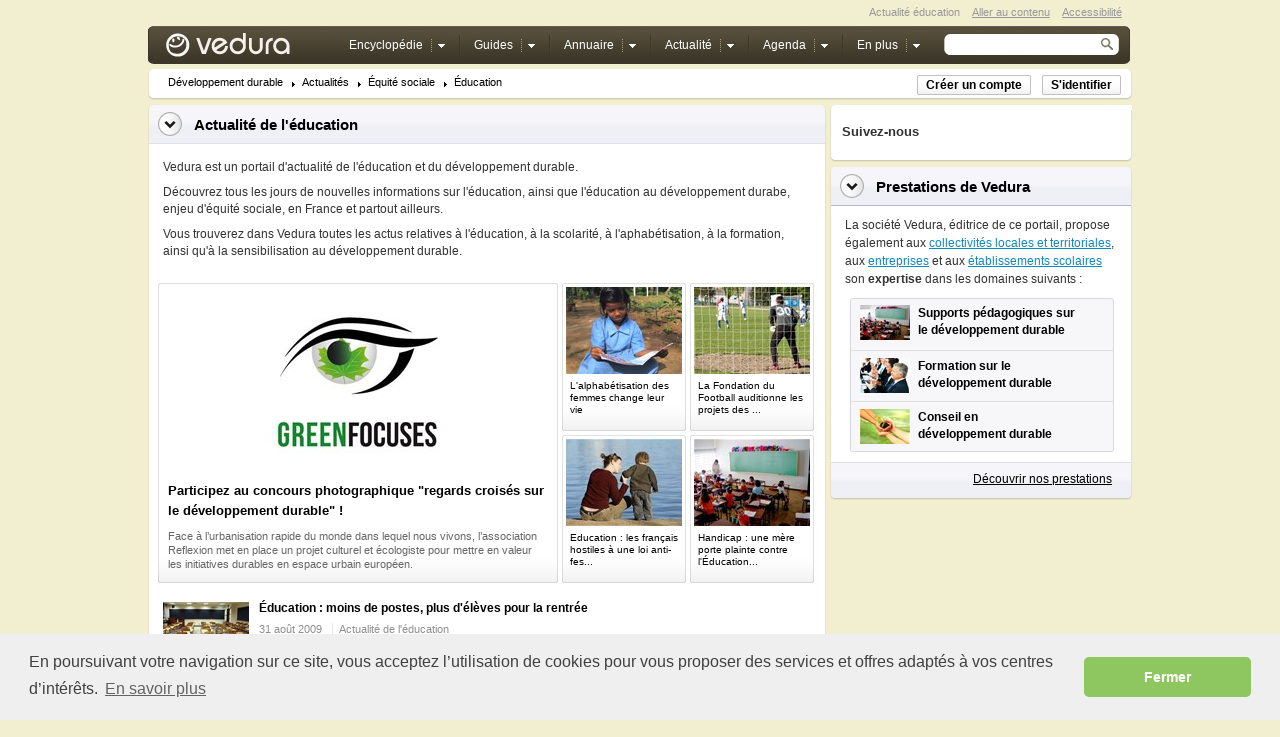

--- FILE ---
content_type: text/html; charset=utf-8
request_url: http://www.vedura.fr/actualite/equite-sociale/education
body_size: 9179
content:
<!DOCTYPE html PUBLIC "-//W3C//DTD XHTML 1.0 Transitional//EN" "http://www.w3.org/TR/xhtml1/DTD/xhtml1-transitional.dtd">
<html xmlns="http://www.w3.org/1999/xhtml" xml:lang="fr" lang="fr" class="ext-strict">
<head>
<title>Actualité de l'éducation</title>
<meta http-equiv="Content-Type" content="text/html; charset=utf-8" />
<meta name="description" content="Découvrez dans Vedura toute l'actualité de l'éducation, et de l'éducation au développement durable en France et à l'étranger." />
<meta name="robots" content="all" />
<link rel="publisher" href="https://plus.google.com/+VeduraFr"/>
<link rel="stylesheet" type="text/css" href="//cdnjs.cloudflare.com/ajax/libs/cookieconsent2/3.0.3/cookieconsent.min.css" />
<script src="//cdnjs.cloudflare.com/ajax/libs/cookieconsent2/3.0.3/cookieconsent.min.js"></script>
<script>
window.addEventListener("load", function(){
window.cookieconsent.initialise({
  "palette": {
    "popup": {
      "background": "#efefef",
      "text": "#404040"
    },
    "button": {
      "background": "#8ec760",
      "text": "#ffffff"
    }
  },
  "theme": "classic",
  "content": {
    "message": "En poursuivant votre navigation sur ce site, vous acceptez l’utilisation de cookies pour vous proposer des services et offres adaptés à vos centres d’intérêts.",
    "dismiss": "Fermer",
    "link": "En savoir plus",
    "href": "http://www.vedura.fr/legal/mentions-legales"
  }
})});
</script>
<link rel="alternate" type="application/rss+xml" title="Vedura - Actualité" href="http://www.vedura.fr/flux/actualite.rss" />
<link rel="canonical" href="http://www.vedura.fr/actualite/equite-sociale/education" />
<link rel="stylesheet" type="text/css" href="http://static.vedura.fr/styles/main.css" />
</head>

<body>

<!-- Tag Manager -->
<noscript><iframe src="//www.googletagmanager.com/ns.html?id=GTM-KKFXM3"
height="0" width="0" style="display:none;visibility:hidden"></iframe></noscript>
<script>(function(w,d,s,l,i){w[l]=w[l]||[];w[l].push({'gtm.start':
new Date().getTime(),event:'gtm.js'});var f=d.getElementsByTagName(s)[0],
j=d.createElement(s),dl=l!='dataLayer'?'&l='+l:'';j.async=true;j.src=
'//www.googletagmanager.com/gtm.js?id='+i+dl;f.parentNode.insertBefore(j,f);
})(window,document,'script','dataLayer','GTM-KKFXM3');</script>
<!-- Tag Manager -->

   <div id="wrapper">
   
   		
		 <div id="theader" class="clearfix">
		 	<span><a href="/accessibilite">Accessibilité</a></span>
			<span><a href="#cnt">Aller au contenu</a></span>
		 	<span>Actualité éducation</span>
		 </div>
		
         

 <div id="header">

	<span class="logo"><a href="/" class="png">Vedura</a></span>

	<form id="sform" action="http://www.vedura.fr/search" name="cse-search-box">
		<input type="hidden" name="cx" value="partner-pub-5221716369268063:8251752986" />
		<input type="hidden" name="ie" value="UTF-8" />
		<input type="hidden" name="cof" value="FORID:10" />
		<span class="qsearch"><input type="text" name="q" id="qs" /><input name="qsb" id="qsb" type="image" src="http://static.vedura.fr/images/qsearch-button.png" alt="Recherche" /></span>
	</form>
	
	<ul id="menu"> 
		<li id="encycloTab" class="drop more "> 
			<a href="http://www.vedura.fr/encyclopedie/" class="htab"><span>Encyclopédie</span></a> 

			<div class="sub_nav"> 
				<div> 
					<ul> 
						<li><a href="http://www.vedura.fr/developpement-durable/"><span>Principes du développement durable</span></a></li>
						<li><a href="http://www.vedura.fr/environnement/"><span>Environnement</span></a></li> 
						<li><a href="http://www.vedura.fr/social/"><span>Équité sociale</span></a></li> 
						<li><a href="http://www.vedura.fr/economie/"><span>Économie</span></a></li> 
						<li><a href="http://www.vedura.fr/gouvernance/"><span>Gouvernance</span></a></li> 
			
					</ul> 
				</div> 
			</div> 
		</li> 
		
		<li id="guideTab" class="drop more"> 
			<a href="http://www.vedura.fr/guide/" class="htab"><span>Guides</span></a> 

			<div class="sub_nav"> 
				<div> 
					<ul> 
						<li><a href="http://www.vedura.fr/guide/eco-geste/"><span>Éco-gestes</span></a></li>
						<li><a href="http://www.vedura.fr/guide/ecolabel/"><span>Écolabels</span></a></li> 			
						<li><a href="http://www.vedura.fr/guide/fruits/"><span>Fruits de saison</span></a></li> 		
						<li><a href="http://www.vedura.fr/guide/legumes/"><span>Légumes de saison</span></a></li> 
                        <li><a href="http://www.vedura.fr/guide/economies-energie/"><span>Économies d'énergie</span></a></li> 
                        
					</ul> 
				</div> 
			</div> 
		</li> 
		
		<li id="annuaireTab" class="drop more">
			<a href="http://www.vedura.fr/annuaire/"><span>Annuaire</span></a>
			<div class="sub_nav"> 
				<div> 
					<ul> 
						<li><a href="http://www.vedura.fr/annuaire/amenagement-territoire"><span>Aménagement du territoire</span></a></li> 
						<li><a href="http://www.vedura.fr/annuaire/audit-diagnostic-conseil-communication"><span>Audit, diagnostic, conseil et communication des entreprises et collectivités</span></a></li> 
						<li><a href="http://www.vedura.fr/annuaire/batiment-sites-sols"><span>Bâtiment, sites et sols</span></a></li> 
						<li><a href="http://www.vedura.fr/annuaire/elimination-dechet-bruit-pollution"><span>Déchet, bruit, propreté : élimination des nuisances</span></a></li> 
						<li><a href="http://www.vedura.fr/annuaire/energie-climat"><span>Énergie et climat</span></a></li> 
						<li><a href="http://www.vedura.fr/annuaire/investissement-ethique"><span>Investissements éthiques et responsables</span></a></li> 
						<li><a href="http://www.vedura.fr/annuaire/loisir-tourisme-responsable"><span>Tourisme solidaire, loisirs responsables, sports nature</span></a></li> 
						<li><a href="http://www.vedura.fr/annuaire/produits-bio-commerce-equitable"><span>Produits bio, écologiques et du commerce équitable</span></a></li> 
						<li><a href="http://www.vedura.fr/annuaire/ressources-terrestres"><span>Ressources terrestres : eau, air, espaces verts, biodiversité</span></a></li> 
						<li><a href="http://www.vedura.fr/annuaire/sante-protection-risque"><span>Santé, environnement, protection contre les risques</span></a></li> 
						<li><a href="http://www.vedura.fr/annuaire/transports-propres"><span>Transports propres</span></a></li>							
					</ul> 
				</div> 
			</div> 
		</li> 
		
		<li id="newsTab" class="drop more"> 
			<a href="http://www.vedura.fr/actualite/" class="htab"><span>Actualité</span></a> 

			<div class="sub_nav"> 
				<div> 
					<ul> 
						<li><a href="http://www.vedura.fr/actualite/environnement"><span>Actualité environnement</span></a></li>
						<li><a href="http://www.vedura.fr/actualite/equite-sociale"><span>Actualité sociale</span></a></li> 
						<li><a href="http://www.vedura.fr/actualite/developpement-durable"><span>Actualité sur l'enjeu développement durable</span></a></li> 
						<li><a href="http://www.vedura.fr/actualite/economie"><span>Actualité économique</span></a></li> 
					</ul> 
				</div> 
			</div> 
		</li> 

		<li id="agendaTab" class="drop more"> 
			<a href="http://www.vedura.fr/agenda/" class="htab"><span>Agenda</span></a> 
		</li> 

		<li id="moreTab" class="drop more">
			<a href="#"><span>En plus</span></a>
		
		
			<div class="sub_nav"> 
				<div> 

					<ul> 
						<li><a href="http://www.vedura.fr/personnalite/"><span>Personnalités du développement durable</span></a></li>
						<li><a href="http://www.vedura.fr/exposition/"><span>Exposition sur développement durable</span></a></li> 
						<li><a href="http://www.vedura.fr/emploi/"><span>Emploi développement durable</span></a></li> 
						<li><a href="http://www.vedura.fr/contact"><span>Nous contacter</span></a></li>

					</ul>
					
				</div> 
			</div> 

		</li> 
	</ul> 
	
	
	


 </div>

	 <div class="navigation">
	 	<div class="inner">
	       
	       	<div class="bcClip">
			    <ul class="bcNav">
<li class="first"><a class="first" href="http://www.vedura.fr/">Développement durable</a></li>
<li><a href="http://www.vedura.fr/actualite/">Actualités</a></li>
<li><a href="http://www.vedura.fr/actualite/equite-sociale">Équité sociale</a></li>
<li class="last"><a class="last" href="http://www.vedura.fr/actualite/equite-sociale/education">Éducation</a></li>
</ul>

			</div>
		
			<div class="headerBcButtons">
		   		<a id="usignup" class="genericButton2 rnd2" href="#" onclick="alert('Très prochainement disponible');">Créer un compte</a>
				<a id="usignin" class="genericButton2 rnd2" href="#" onclick="alert('Très prochainement disponible');">S'identifier</a>
		    </div>
	       
	 	</div>
	 </div>
		 
	 
		 
		 

		 <div id="cnt">
		 
		    



   <div class="cblock">
   
		<div class="head">
			<span class="bull"></span><h2>Actualité de l'éducation</h2>		       		
		</div>
   					       			

		<div class="inner articleText">
		    <style>
		    #catbdy { padding:5px 5px 15px 5px; }
		    #catbdy p { font-size: 12px; line-height: 17px; margin-bottom:8px }
		    </style>
		    
		    <div id="catbdy"><p>Vedura est un portail d'actualité de l'éducation et du développement durable.</p><p>Découvrez tous les jours de nouvelles informations sur l'éducation, ainsi que l'éducation au développement durabe, enjeu d'équité sociale, en France et partout ailleurs.</p><p>Vous trouverez dans Vedura toutes les actus relatives à l'éducation, à la scolarité, à l'aphabétisation, à la formation, ainsi qu'à la sensibilisation au développement durable.&#160;</p></div>


            

			    <div class="vcar clearfix">
    			
    			
			        
    				        
				            <div class="bone">
					            <a class="img" href="http://www.vedura.fr/actualite/7422-participez-concours-photographique-regards-croises-developpement-durable"><img alt="Association Réflexion Green focus" height="180" src="http://images.vedura.fr/actualite/association-reflexion-green-focus+3801803.jpg" width="380" /></a>
					            <a href="http://www.vedura.fr/actualite/7422-participez-concours-photographique-regards-croises-developpement-durable" class="title">Participez au concours photographique "regards croisés sur le développement durable" !</a>
					            <span class="caption">Face à l’urbanisation rapide du monde dans lequel nous vivons, l’association Reflexion met en place un projet culturel et écologiste pour mettre en valeur les initiatives durables en espace urbain européen.</span>
				            </div>
    				        
				          	        
				            <div class="sone">
					            <a href="http://www.vedura.fr/actualite/6730-alphabetisation-femmes-change-vie" class="img"><img alt="Enfant lisant un livre" height="87" src="http://images.vedura.fr/actualite/enfant-lisant-livre+116873.jpg" width="116" /></a>
					            <a href="http://www.vedura.fr/actualite/6730-alphabetisation-femmes-change-vie" class="title">L'alphabétisation des femmes change leur vie</a>
				            </div>
                          
				            	        
				            <div class="sone">
					            <a href="http://www.vedura.fr/actualite/6270-fondation-football-auditionne-clubs-trophees" class="img"><img alt="Gardien de football" height="87" src="http://images.vedura.fr/actualite/gardien-football+116873.jpg" width="116" /></a>
					            <a href="http://www.vedura.fr/actualite/6270-fondation-football-auditionne-clubs-trophees" class="title">La Fondation du Football auditionne les projets des ...</a>
				            </div>
                          
				            	        
				            <div class="sone">
					            <a href="http://www.vedura.fr/actualite/6009-education-francais-hostiles-loi-anti-fessee" class="img"><img alt="Mère seule" height="87" src="http://images.vedura.fr/actualite/mere-seule+116873.jpg" width="116" /></a>
					            <a href="http://www.vedura.fr/actualite/6009-education-francais-hostiles-loi-anti-fessee" class="title">Education : les français hostiles à une loi anti-fes...</a>
				            </div>
                          
				            	        
				            <div class="sone">
					            <a href="http://www.vedura.fr/actualite/5681-handicap-mere-porte-plainte-education-nationale" class="img"><img alt="Salle de classe école primaire" height="87" src="http://images.vedura.fr/actualite/salle-classe-ecole-primaire+116873.jpg" width="116" /></a>
					            <a href="http://www.vedura.fr/actualite/5681-handicap-mere-porte-plainte-education-nationale" class="title">Handicap : une mère porte plainte contre l'Éducation...</a>
				            </div>
                          
				            
              
			    </div>
    			
    			
			    <ol class="wideRelatedList" style="margin-top:5px">
			    	
				    <li>
					    <a href="http://www.vedura.fr/actualite/5655-education-postes-eleves-rentree"><img alt="Classe vide" height="68" src="http://images.vedura.fr/actualite/classe-vide+86682.jpg" style="margin-left:5px" width="86" /></a>
					    <h3><a href="http://www.vedura.fr/actualite/5655-education-postes-eleves-rentree">Éducation : moins de postes, plus d'élèves pour la rentrée</a></h3>
					    <span class="first">31 août 2009</span>
					    <span><a href="http://www.vedura.fr/actualite/equite-sociale/education">Actualité de l'éducation</a></span>
					    <span class="intro">La rentrée des classes approche : près de 12 millions d'élèves vont retrouver les bancs de l'école qui comptera 13 500 postes d'enseignants en moins en 2009 et 16 000 en 2010.</span>
    		
				    </li>
				    	
				    <li>
					    <a href="http://www.vedura.fr/actualite/5607-776-millions-personnes-savent-lire-ecrire"><img alt="Enfant lisant un livre" height="68" src="http://images.vedura.fr/actualite/enfant-lisant-livre+86682.jpg" style="margin-left:5px" width="86" /></a>
					    <h3><a href="http://www.vedura.fr/actualite/5607-776-millions-personnes-savent-lire-ecrire">776 millions de personnes ne savent ni lire ni écrire</a></h3>
					    <span class="first">25 août 2009</span>
					    <span><a href="http://www.vedura.fr/actualite/equite-sociale/education">Actualité de l'éducation</a></span>
					    <span class="intro">Le secrétaire général des Nations Unies Ban Ki-moon a souligné l'importance de l'alphabétisation pour lutter contre la pauvreté. 776 millions d'adultes ne savent pas lire, écrire o...</span>
    		
				    </li>
				    	
				    <li>
					    <a href="http://www.vedura.fr/actualite/5472-education-nationale-16-000-suppressions-postes-2010"><img alt="Salle de classe" height="68" src="http://images.vedura.fr/social/salle-classe+86682.jpg" style="margin-left:5px" width="86" /></a>
					    <h3><a href="http://www.vedura.fr/actualite/5472-education-nationale-16-000-suppressions-postes-2010">Education nationale : 16 000 suppressions de postes en 2010</a></h3>
					    <span class="first">24 juin 2009</span>
					    <span><a href="http://www.vedura.fr/actualite/equite-sociale/education">Actualité de l'éducation</a></span>
					    <span class="intro">Xavier Darcos, ex-ministre de l'Education Nationale désormais ministre du Travail, vient d'annoncer 16 000 suppressions de postes dans l'éducation en 2010. Au total, plus de 40 000...</span>
    		
				    </li>
				    	
				    <li>
					    <a href="http://www.vedura.fr/actualite/5306-education-parentale-peres-jouent-femmes-font-reste"><img alt="Enfant souriante" height="68" src="http://images.vedura.fr/actualite/enfant-souriante+86682.jpg" style="margin-left:5px" width="86" /></a>
					    <h3><a href="http://www.vedura.fr/actualite/5306-education-parentale-peres-jouent-femmes-font-reste">Education parentale : les pères jouent, les femmes font tout le reste</a></h3>
					    <span class="first">10 avr. 2009</span>
					    <span><a href="http://www.vedura.fr/actualite/equite-sociale/education">Actualité de l'éducation</a></span>
					    <span class="intro">Une étude de l'Institut national d'études démographiques (INED) et de l'INSEE a mesuré la participation des parents à l'ensemble des tâches quotidiennes liées à l'éducation des enf...</span>
    		
				    </li>
				    	
				    <li>
					    <a href="http://www.vedura.fr/actualite/5062-lutte-absenteisme-scolaire-proposition-darcos-contestee"><img alt="Salle de classe école primaire" height="68" src="http://images.vedura.fr/actualite/salle-classe-ecole-primaire+86682.jpg" style="margin-left:5px" width="86" /></a>
					    <h3><a href="http://www.vedura.fr/actualite/5062-lutte-absenteisme-scolaire-proposition-darcos-contestee">Lutte contre l'absentéisme scolaire : la proposition de Darcos contestée</a></h3>
					    <span class="first">22 janv. 2009</span>
					    <span><a href="http://www.vedura.fr/actualite/equite-sociale/education">Actualité de l'éducation</a></span>
					    <span class="intro">Le ministre de l'éducation nationale Xavier Darcos veut créer 5000 emplois pour lutter contre l'absentéisme à l'école. Une initiative considérée comme un effet d'annonce par les en...</span>
    		
				    </li>
				    	
				    <li>
					    <a href="http://www.vedura.fr/actualite/4697-football-respect-environnement"><img alt="Enfants jouant au football" height="68" src="http://images.vedura.fr/actualite/enfants-jouant-football+86682.jpg" style="margin-left:5px" width="86" /></a>
					    <h3><a href="http://www.vedura.fr/actualite/4697-football-respect-environnement">Le football veut promouvoir le respect de soi, des autres et de l'environnement</a></h3>
					    <span class="first">13 nov. 2008</span>
					    <span><a href="http://www.vedura.fr/actualite/equite-sociale/education">Actualité de l'éducation</a></span>
					    <span class="intro">La Fondation du football veut promouvoir et récompenser les meilleurs initiatives en terme de santé, d'esprit sportif, de citoyenneté et de la protection de l'environnement, en lan...</span>
    		
				    </li>
				    	
				    <li>
					    <a href="http://www.vedura.fr/actualite/4373-education-refus-echec-scolaire"><img alt="Salle de classe école primaire" height="68" src="http://images.vedura.fr/actualite/salle-classe-ecole-primaire+86682.jpg" style="margin-left:5px" width="86" /></a>
					    <h3><a href="http://www.vedura.fr/actualite/4373-education-refus-echec-scolaire">Education : le refus de l'échec scolaire</a></h3>
					    <span class="first">25 sept. 2008</span>
					    <span><a href="http://www.vedura.fr/actualite/equite-sociale/education">Actualité de l'éducation</a></span>
					    <span class="intro">L'association de la fondation étudiante pour la ville (AFEV) a lancé hier la première journée pour le refus de l'échec scolaire, afin de trouver des réponses pour les élèves en dif...</span>
    		
				    </li>
				    	
				    <li>
					    <a href="http://www.vedura.fr/actualite/4201-rentree-scolaire-plus-chere"><img alt="enfants et encyclopédie" height="68" src="http://images.vedura.fr/encyclopedie/enfants-encyclopedie+86682.jpg" style="margin-left:5px" width="86" /></a>
					    <h3><a href="http://www.vedura.fr/actualite/4201-rentree-scolaire-plus-chere">La rentrée scolaire plus chère de 3,5 % pour les étudiants</a></h3>
					    <span class="first">26 août 2008</span>
					    <span><a href="http://www.vedura.fr/actualite/equite-sociale/education">Actualité de l'éducation</a></span>
					    <span class="intro">Le réseau des associations étudiantes la FAGE a publié son indicateur de coût de la rentrée scolaire pour les étudiants : le prix de la rentrée universitaire augmente de 3,5 % en m...</span>
    		
				    </li>
				    	
				    <li>
					    <a href="http://www.vedura.fr/actualite/3937-reformes-darcos-parents-eleve-occupent-ecoles-nuit"><img alt="Salle de classe" height="68" src="http://images.vedura.fr/social/salle-classe+86682.jpg" style="margin-left:5px" width="86" /></a>
					    <h3><a href="http://www.vedura.fr/actualite/3937-reformes-darcos-parents-eleve-occupent-ecoles-nuit">Réformes Darcos : les parents d'élèves occupent les écoles cette nuit</a></h3>
					    <span class="first">13 juin 2008</span>
					    <span><a href="http://www.vedura.fr/actualite/equite-sociale/education">Actualité de l'éducation</a></span>
					    <span class="intro">Les parents d'élèves, inquiets des mesures de la réforme Darcos, vont occuper cette nuit les écoles de leurs enfants pour débattre ensemble de leur avenir.</span>
    		
				    </li>
				    	
				    <li>
					    <a href="http://www.vedura.fr/actualite/3569-xavier-darcos-reste-ferme-devant-40000-lyceens-dans-rue-enseignants-en-colere"><img alt="Salle de classe école primaire" height="68" src="http://images.vedura.fr/actualite/salle-classe-ecole-primaire+86682.jpg" style="margin-left:5px" width="86" /></a>
					    <h3><a href="http://www.vedura.fr/actualite/3569-xavier-darcos-reste-ferme-devant-40000-lyceens-dans-rue-enseignants-en-colere">Xavier Darcos "reste ferme" devant plus de 40 000 lycéens dans la rue et des enseigna...</a></h3>
					    <span class="first">16 avr. 2008</span>
					    <span><a href="http://www.vedura.fr/actualite/equite-sociale/education">Actualité de l'éducation</a></span>
					    <span class="intro">Le ministre de l'éducation nationale Xavier Darcos s'attire les foudres des enseignants et des lycéens, dont le mouvement s'amplifie chaque semaine : suppression massive de postes,...</span>
    		
				    </li>
				    	
				    <li>
					    <a href="http://www.vedura.fr/actualite/3549-xavier-darcos-maintient-11200-suppressions-postes-education-nationale"><img alt="Salle de classe" height="68" src="http://images.vedura.fr/social/salle-classe+86682.jpg" style="margin-left:5px" width="86" /></a>
					    <h3><a href="http://www.vedura.fr/actualite/3549-xavier-darcos-maintient-11200-suppressions-postes-education-nationale">Xavier Darcos maintient les 11200 suppressions de postes à l'éducation nationale</a></h3>
					    <span class="first">11 avr. 2008</span>
					    <span><a href="http://www.vedura.fr/actualite/equite-sociale/education">Actualité de l'éducation</a></span>
					    <span class="intro">L'ampleur des manifestations des lycéens est croissante, mais le ministre de l'éducation nationale Xavier Darcos reste sur ses positions : les 11200 suppressions de postes, dont 85...</span>
    		
				    </li>
				    	
				    <li>
					    <a href="http://www.vedura.fr/actualite/3265-20000-bourses-etudiants-diminuees"><img alt="Classe vide" height="68" src="http://images.vedura.fr/actualite/classe-vide+86682.jpg" style="margin-left:5px" width="86" /></a>
					    <h3><a href="http://www.vedura.fr/actualite/3265-20000-bourses-etudiants-diminuees">20 000 bourses d'étudiants diminuées</a></h3>
					    <span class="first">28 mars 2008</span>
					    <span><a href="http://www.vedura.fr/actualite/equite-sociale/education">Actualité de l'éducation</a></span>
					    <span class="intro">L'Union Nationale des Etudiants de France (UNEF) a dénoncé 20 000 baisses de bourses d'études, due à des nouveaux critères d'attribution du Ministère de l'Enseignement Supérieur et...</span>
    		
				    </li>
				    	
				    <li>
					    <a href="http://www.vedura.fr/actualite/2330-rapport-education-developpement-durable-grenelle"><img alt="Salle de classe" height="68" src="http://images.vedura.fr/social/salle-classe+86682.jpg" style="margin-left:5px" width="86" /></a>
					    <h3><a href="http://www.vedura.fr/actualite/2330-rapport-education-developpement-durable-grenelle">L’éducation au développement durable sera généralisée, selon le rapport du Grenelle</a></h3>
					    <span class="first">07 févr. 2008</span>
					    <span><a href="http://www.vedura.fr/actualite/equite-sociale/education">Actualité de l'éducation</a></span>
					    <span class="intro">Le groupe de travail du Grenelle de l’environnement dédié à l’éducation au développement durable vient de remettre son rapport.</span>
    		
				    </li>
				    	
				    <li>
					    <a href="http://www.vedura.fr/actualite/2314-rapport-corinne-lepage-information-environnement"><img alt="Paysage" height="68" src="http://images.vedura.fr/actualite/paysage+86682.jpg" style="margin-left:5px" width="86" /></a>
					    <h3><a href="http://www.vedura.fr/actualite/2314-rapport-corinne-lepage-information-environnement">Un rapport de Corinne Lepage pour informer les français sur l’environnement</a></h3>
					    <span class="first">04 févr. 2008</span>
					    <span><a href="http://www.vedura.fr/actualite/equite-sociale/education">Actualité de l'éducation</a></span>
					    <span class="intro">Les français n’ont pas confiance dans l’information environnementale, dont la crédibilité est affectée par des sujets sensibles comme le nucléaire, les OGM, les pesticides ou les p...</span>
    		
				    </li>
				    	
				    <li>
					    <a href="http://www.vedura.fr/actualite/2292-dunkerque-centre-developpement-durable"><img alt="Grenelle de la mer" height="68" src="http://images.vedura.fr/actualite/grenelle-mer+86682.jpg" style="margin-left:5px" width="86" /></a>
					    <h3><a href="http://www.vedura.fr/actualite/2292-dunkerque-centre-developpement-durable">Dunkerque inaugure le premier centre du développement durable</a></h3>
					    <span class="first">31 janv. 2008</span>
					    <span><a href="http://www.vedura.fr/actualite/equite-sociale/education">Actualité de l'éducation</a></span>
					    <span class="intro">Cette maison 3D de 1500 m² permettra aux visiteurs d’appréhender toutes les problématiques liées au développement durable, et s’inscrit dans l’engagement de la communauté urbaine d...</span>
    		
				    </li>
				    
    				
			    </ol>
			
			
			

		</div>
		
			
	
   		<div class="footw"></div>

   </div>
   
   
   
   
   

		 </div>

		 <div id="column">
		       
	        <div class="rblock">
<div class="headw"></div>
<div class="inner2 snipText">
<!-- AddThis Follow BEGIN -->
<p style="line-height:15px; font-size:13px; margin-top:6px; margin-bottom:5px"><strong>Suivez-nous</strong></p>
<div class="addthis_toolbox addthis_32x32_style addthis_default_style">
<a class="addthis_button_facebook_follow" addthis:userid="vedura" title="Nous suivre sur Facebook"></a>
<a class="addthis_button_twitter_follow" addthis:userid="vedurafr" title="Nous suivre sur Twitter"></a>
<a class="addthis_button_google_follow" addthis:userid="+VeduraFr" title="Nous suivre sur Google+"></a>
<a class="addthis_button_pinterest_follow" addthis:userid="vedura" title="Nous suivre sur Pinterest"></a>
<a class="addthis_button_rss_follow" addthis:userid="http://www.vedura.fr/flux/actualite.rss" title="Flux RSS"></a>
</div>
<script type="text/javascript" async src="//s7.addthis.com/js/300/addthis_widget.js#pubid=ra-52f24d4d6f5011a5"></script>
<!-- AddThis Follow END -->
</div>
<div class="footw"></div>
</div>
<div class="rblock">
<div class="head"> 
<span class="bull"></span><h2><a href="http://www.vedura.fr/services/">Prestations de Vedura</a></h2>		       		
</div> 
<div class="inner snipText"> 
<div style="line-height:18px; margin-bottom:10px">La société Vedura, éditrice de ce portail, propose également aux <a href="http://www.vedura.fr/services/collectivites">collectivités locales et territoriales</a>, aux <a href="http://www.vedura.fr/services/entreprises">entreprises</a> et aux <a href="http://www.vedura.fr/services/ecoles">établissements scolaires</a> son <strong>expertise</strong> dans les domaines suivants :</div>
<ul class="prndlist"> 


<li class="first" style="height:52px"><a href="http://www.vedura.fr/services/supports-pedagogiques-education-developpement-durable"><img src="http://images.vedura.fr/actualite/salle-classe-ecole-primaire+50352.jpg" width="50" height="35" alt="Supports pédagogiques développement durable"/> 
<span>Supports pédagogiques sur <br />le développement durable</span></a></li> 


<li style="height:50px"><a href="http://www.vedura.fr/services/formation-developpement-durable"><img src="http://images.vedura.fr/gouvernance/applaudissements-reunion+50352.jpg" width="50" height="35" alt="Formation développement durable"/> 
<span>Formation sur le <br />développement durable</span></a></li> 

<li class="last" style="height:50px"> 
<a href="http://www.vedura.fr/services/conseil-developpement-durable"><img src="http://images.vedura.fr/services/conseil-developpement-durable+50352.jpg" width="50" height="35" alt="Conseil développement durable"/> 
<span>Conseil en <br />développement durable</span></a></li> 

</ul> 

</div> 
<div class="foot"><a href="http://www.vedura.fr/services/" class="more">Découvrir nos prestations</a></div> 

</div>


		 </div>

		 

    <div id="footer">

       <div class="inner">
	   		<span>&copy; Copyright 2024 Vedura. Tous droits réservés. Toute reproduction même partielle est interdite.
			<a href="/pratique/plan-site">Plan du site</a> . <a href="/societe/" accesskey="s">A propos</a> . <a href="http://www.vedura.fr/contact">Nous contacter</a> . <a href="/legal/mentions-legales" rel="nofollow">Mentions légales</a>.</span>
	   </div>
	 
     </div>
     <br />&nbsp;

		
		 
   </div>
   <!-- End Wrapper -->
   
   
   
   
   <script type="text/javascript" src="http://ajax.googleapis.com/ajax/libs/jquery/1.4.2/jquery.min.js"></script>
   <script type="text/javascript" src="http://static.vedura.fr/scripts/framework.js"></script>
   <script type="text/javascript" src="http://static.vedura.fr/scripts/jquery.truncator.js"></script> 
   <script type="text/javascript" src="http://static.vedura.fr/scripts/slimbox2.js"></script> 
   <script type="text/javascript">

      $(function() {
          $('.truncatable').truncate({ max_length: 375, more: 'plus...', less: 'réduire' });
          $('.tr100').truncate({ max_length: 100, more: 'plus...', less: 'réduire' });

          $('.expandt').click(function() {
            $("#tarifs").slideToggle("slow");
     
          });
          
          
            $(".egnav a").each(function() {
                    // checks if its the same on the address bar
                if(window.location.href == (this.href)) { 
                    $(this).addClass("active");
                }
            });

          
      });
 
   </script>
   
   <!-- [if IE 6]>
   <script src="http://static.vedura.fr/scripts/pngfix.js"></script>
   <script>DD_belatedPNG.fix('span.logo a, #menu li.drop:hover a.htab, .navigation, .navigation div, ul.bcNav li, ol.relatedList li');</script>
   <![endif] -->

   
</body>
</html>
